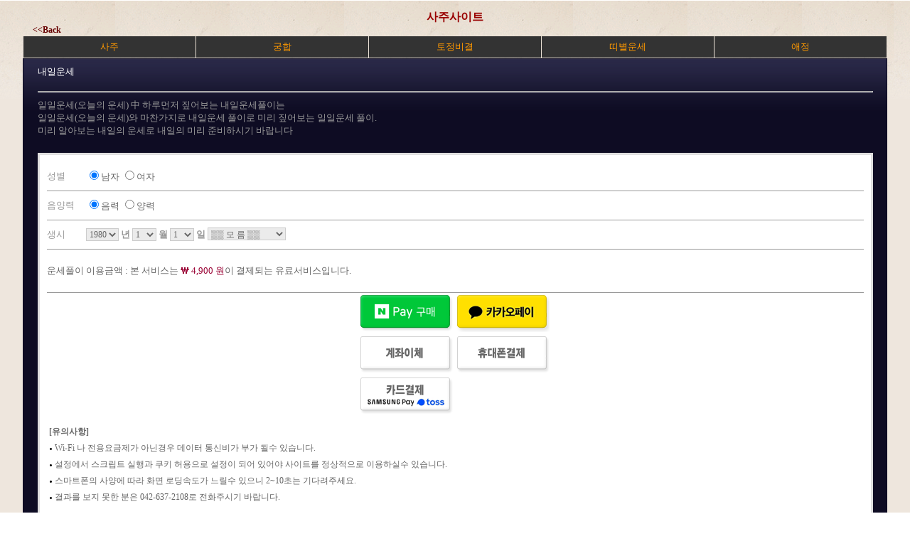

--- FILE ---
content_type: text/html; charset=EUC-KR
request_url: http://juna.unseavata.com/user/smart_a4/day_nday.htm
body_size: 18215
content:
<!DOCTYPE HTML PUBLIC "-//W3C//DTD HTML 4.01 Transitional//EN">
<html>
<head>
<meta name="viewport" content="width=device-width, user-scalable=yes, initial-scale=1.0, maximum-scale=1.5, minimum-scale=1.0" />
<META http-equiv="Pragma" content="no-cache">
<title>사주사이트 일일 오늘의운세</title>
 
<meta http-equiv="Content-Type" content="text/html; charset=euc-kr">
<link href="font.css" rel="stylesheet" type="text/css">
</head>

<body leftmargin="0" topmargin="0" marginwidth="0" marginheight="0" background="images/bg.gif">
<table width="100%" border="0" cellspacing="0" cellpadding="0" class="m_bg">
  <tr>
    <td valign="top">
       
<meta http-equiv="Content-Type" content="text/html; charset=euc-kr">
<table width="100%" border="0" cellspacing="0" cellpadding="0">
  <tr>
    <td><table width="95%" border="0" align="center" cellpadding="0" cellspacing="0" class="m_bg">
        <tr> 
          <td width="60" height="50" align="center" valign="bottom">&nbsp; 
                        <a href = "day_menu.htm" class="font"><strong>&lt;&lt;Back</strong></a> 
                      </td>
          <td align="center" class="name">
            <div align="center"><a href="http://juna.unseavata.com" class="name">
                    사주사이트                    </a></div>
          </td>
          <td align="center" width="60"></td>
        </tr>
      </table></td>
  </tr>
  <tr>
    <td><table width="95%" border="0" align="center" cellpadding="3" cellspacing="1">
        <tr bgcolor="#333333"> 
          <td width="20%" height="30"><div align="center"><a href="saju_menu.htm" class="menu">사주</a></div></td>
          <td width="20%"><div align="center"><a href="gung_menu.htm" class="menu">궁합</a></div></td>
          <td width="20%"><div align="center"><a href="tojung_menu.htm" class="menu">토정비결</a></div></td>
          <td width="20%"><div align="center"><a href="ddi_menu.htm" class="menu">띠별운세</a></div></td>
          <td width="20%"><div align="center"><a href="love_menu.htm" class="menu">애정</a></div></td>
        </tr>
      </table></td>
  </tr>
</table>
    </td>
  </tr>
  <tr> 
    <td valign="top"><div align="center"> 
        <table width="95%" border="0" cellpadding="0" cellspacing="1" bgcolor="0E0C23">
          <tr> 
            <td valign="top"><table width="100%" border="0" cellspacing="0" cellpadding="1">
                <tr> 
                  <td height="70" background="images/day_top.gif" class="title"><div align="center"> 
                       <table width="97%" border="0" cellspacing="0" cellpadding="0">
                        <tr> 
                          <td height="35" class="text"><font color="#FFFFFF">내일운세</font></td>
                        </tr>
                        <tr> 
                          <td height="20"><hr></td>
                        </tr>
                        <tr> 
                          <td class="text"><p> 일일운세(오늘의 운세) 中 하루먼저 짚어보는 내일운세풀이는 
                              <br>
                              일일운세(오늘의 운세)와 마찬가지로 내일운세 풀이로 미리 짚어보는 일일운세 풀이. <br>
                              미리 알아보는 내일의 운세로 내일의 미리 준비하시기 바랍니다</p>
                            </td>
                        </tr>
                      </table>
                    </div></td>
                </tr>
                <tr> 
                  <td valign="top">&nbsp;</td>
                </tr>
                <tr> 
                  <td valign="top"><table width="97%" border="0" align="center" cellpadding="10" cellspacing="3" bgcolor="DFDFDF">
<form name="saju" method="post" action="../Ready.php" onSubmit="return Charge(this);">
<input type="hidden" name="pay_method">
<input type="hidden" name="goods_name" value="tomarrow">
<input type="hidden" name="goods_price" value="4900">
<input type="hidden" name="target_url" value="/user/smart_a4/view_day_nday.php">
<input type="hidden" name="back_url" value="/user/smart_a4/day_nday.htm">
<input type="hidden" name="pre_url" value="day_menu.htm">
                      <tr> 
                        <td valign="top" bgcolor="#FFFFFF"> 
                          <table width="100%" border="0" cellpadding="0" cellspacing="0">
  <tr class="font"> 
    <td width="55" height="40" class="text">성별</td>
    <td width="*"><span class="text"><font color="#666666"> 
      <input type="radio" name="sex" value="1" checked>남자
      <input type="radio" name="sex" value="2">여자
	  </font></span></td>
  </tr>
  <tr class="font"> 
    <td height="1" colspan="2" bgcolor="#999999"></td>
  </tr>
  <tr class="font"> 
    <td width="55" height="40" class="text">음양력</td>
    <td class="text"><span class="text"><font color="#666666"> 
      <input type="radio" name="luner" value="1" checked>음력
      <input type="radio" name="luner" value="2">양력
	  </font></span></td>
  </tr>
  <tr class="font"> 
    <td height="1" colspan="2" bgcolor="#999999"></td>
  </tr>
  <tr class="font"> 
    <td width="55" height="40" class="text">생시</td>
    <td  class="text2"><font color="#666666"> 
      <select name='year' class="box">
                <option value=1930 > 
        1930        </option>
                <option value=1931 > 
        1931        </option>
                <option value=1932 > 
        1932        </option>
                <option value=1933 > 
        1933        </option>
                <option value=1934 > 
        1934        </option>
                <option value=1935 > 
        1935        </option>
                <option value=1936 > 
        1936        </option>
                <option value=1937 > 
        1937        </option>
                <option value=1938 > 
        1938        </option>
                <option value=1939 > 
        1939        </option>
                <option value=1940 > 
        1940        </option>
                <option value=1941 > 
        1941        </option>
                <option value=1942 > 
        1942        </option>
                <option value=1943 > 
        1943        </option>
                <option value=1944 > 
        1944        </option>
                <option value=1945 > 
        1945        </option>
                <option value=1946 > 
        1946        </option>
                <option value=1947 > 
        1947        </option>
                <option value=1948 > 
        1948        </option>
                <option value=1949 > 
        1949        </option>
                <option value=1950 > 
        1950        </option>
                <option value=1951 > 
        1951        </option>
                <option value=1952 > 
        1952        </option>
                <option value=1953 > 
        1953        </option>
                <option value=1954 > 
        1954        </option>
                <option value=1955 > 
        1955        </option>
                <option value=1956 > 
        1956        </option>
                <option value=1957 > 
        1957        </option>
                <option value=1958 > 
        1958        </option>
                <option value=1959 > 
        1959        </option>
                <option value=1960 > 
        1960        </option>
                <option value=1961 > 
        1961        </option>
                <option value=1962 > 
        1962        </option>
                <option value=1963 > 
        1963        </option>
                <option value=1964 > 
        1964        </option>
                <option value=1965 > 
        1965        </option>
                <option value=1966 > 
        1966        </option>
                <option value=1967 > 
        1967        </option>
                <option value=1968 > 
        1968        </option>
                <option value=1969 > 
        1969        </option>
                <option value=1970 > 
        1970        </option>
                <option value=1971 > 
        1971        </option>
                <option value=1972 > 
        1972        </option>
                <option value=1973 > 
        1973        </option>
                <option value=1974 > 
        1974        </option>
                <option value=1975 > 
        1975        </option>
                <option value=1976 > 
        1976        </option>
                <option value=1977 > 
        1977        </option>
                <option value=1978 > 
        1978        </option>
                <option value=1979 > 
        1979        </option>
                <option value=1980 selected> 
        1980        </option>
                <option value=1981 > 
        1981        </option>
                <option value=1982 > 
        1982        </option>
                <option value=1983 > 
        1983        </option>
                <option value=1984 > 
        1984        </option>
                <option value=1985 > 
        1985        </option>
                <option value=1986 > 
        1986        </option>
                <option value=1987 > 
        1987        </option>
                <option value=1988 > 
        1988        </option>
                <option value=1989 > 
        1989        </option>
                <option value=1990 > 
        1990        </option>
                <option value=1991 > 
        1991        </option>
                <option value=1992 > 
        1992        </option>
                <option value=1993 > 
        1993        </option>
                <option value=1994 > 
        1994        </option>
                <option value=1995 > 
        1995        </option>
                <option value=1996 > 
        1996        </option>
                <option value=1997 > 
        1997        </option>
                <option value=1998 > 
        1998        </option>
                <option value=1999 > 
        1999        </option>
                <option value=2000 > 
        2000        </option>
                <option value=2001 > 
        2001        </option>
                <option value=2002 > 
        2002        </option>
                <option value=2003 > 
        2003        </option>
                <option value=2004 > 
        2004        </option>
                <option value=2005 > 
        2005        </option>
                <option value=2006 > 
        2006        </option>
                <option value=2007 > 
        2007        </option>
                <option value=2008 > 
        2008        </option>
                <option value=2009 > 
        2009        </option>
                <option value=2010 > 
        2010        </option>
                <option value=2011 > 
        2011        </option>
                <option value=2012 > 
        2012        </option>
                <option value=2013 > 
        2013        </option>
                <option value=2014 > 
        2014        </option>
                <option value=2015 > 
        2015        </option>
                <option value=2016 > 
        2016        </option>
                <option value=2017 > 
        2017        </option>
                <option value=2018 > 
        2018        </option>
                <option value=2019 > 
        2019        </option>
                <option value=2020 > 
        2020        </option>
                <option value=2021 > 
        2021        </option>
                <option value=2022 > 
        2022        </option>
                <option value=2023 > 
        2023        </option>
                <option value=2024 > 
        2024        </option>
                <option value=2025 > 
        2025        </option>
                <option value=2026 > 
        2026        </option>
              </select>
      <span class="text2">년</span> 
      <select name="mon" class="box">
        <OPTION value='1'>1</OPTION><OPTION value='2'>2</OPTION><OPTION value='3'>3</OPTION><OPTION value='4'>4</OPTION><OPTION value='5'>5</OPTION><OPTION value='6'>6</OPTION><OPTION value='7'>7</OPTION><OPTION value='8'>8</OPTION><OPTION value='9'>9</OPTION><OPTION value='10'>10</OPTION><OPTION value='11'>11</OPTION><OPTION value='12'>12</OPTION>      </select>
      <span class="text2">월</span> 
      <select name="day" class="box">
        <OPTION value='1'>1</OPTION><OPTION value='2'>2</OPTION><OPTION value='3'>3</OPTION><OPTION value='4'>4</OPTION><OPTION value='5'>5</OPTION><OPTION value='6'>6</OPTION><OPTION value='7'>7</OPTION><OPTION value='8'>8</OPTION><OPTION value='9'>9</OPTION><OPTION value='10'>10</OPTION><OPTION value='11'>11</OPTION><OPTION value='12'>12</OPTION><OPTION value='13'>13</OPTION><OPTION value='14'>14</OPTION><OPTION value='15'>15</OPTION><OPTION value='16'>16</OPTION><OPTION value='17'>17</OPTION><OPTION value='18'>18</OPTION><OPTION value='19'>19</OPTION><OPTION value='20'>20</OPTION><OPTION value='21'>21</OPTION><OPTION value='22'>22</OPTION><OPTION value='23'>23</OPTION><OPTION value='24'>24</OPTION><OPTION value='25'>25</OPTION><OPTION value='26'>26</OPTION><OPTION value='27'>27</OPTION><OPTION value='28'>28</OPTION><OPTION value='29'>29</OPTION><OPTION value='30'>30</OPTION><OPTION value='31'>31</OPTION>      </select>
      <span class="text2">일</span> 
      <select name="time" class="box">
        <option selected value=0>▒▒ 모 름 ▒▒</option>
        <option value=1>00:00~01:00 자시</option>
        <option value=2>01:00~03:00 축시</option>
        <option value=3>03:00~05:00 인시</option>
        <option value=4>05:00~07:00 묘시</option>
        <option value=5>07:00~09:00 진시</option>
        <option value=6>09:00~11:00 사시</option>
        <option value=7>11:00~13:00 오시</option>
        <option value=8>13:00~15:00 미시</option>
        <option value=9>15:00~17:00 신시</option>
        <option value=10>17:00~19:00 유시</option>
        <option value=11>19:00~21:00 술시</option>
        <option value=12>21:00~23:00 해시</option>
        <option value=1>23:00~00:00 자시</option>
      </select>
      <br>
      </font></td>
  </tr>
  <tr class="font"> 
    <td height="1" colspan="2" bgcolor="#999999"></td>
  </tr>
  <tr class="font"> 
    <td height="60" colspan="2" class="text"><font color="#666666">운세풀이 이용금액 : 
      본 서비스는 <font color="#990033"><img src="images/won.gif" border="0"> 
      4,900      원</font>이 결제되는 유료서비스입니다.</font></td>
  </tr>
  <tr class="font"> 
    <td height="1" colspan="2" bgcolor="#999999"></td>
  </tr>
  <tr class="font"> 
    <td colspan="2" class="text"><table border="0" align="center" cellpadding="0" cellspacing="0">
        <tr> 
          <td height="30"> 
            <table width="272" border="0" align="center" cellpadding="3" cellspacing="0">
  <tr>
    <td width="130" valign="top"><input type="image" src="/new_pay_img/pay_npay.png" alt="네이버페이 결제" width="130" height="52" onClick="saju.pay_method.value='naver'"/></td>
    <td width="130" valign="top"><input type="image" src="/new_pay_img/pay_kakao.png" alt="카카오페이결제" width="130" height="52" onClick="saju.pay_method.value='kakao'"/></td>
  </tr>
  <tr>
    <td><input type="image" src="/new_pay_img/pay_bank.png" alt="계좌이체" width="130" height="52" onClick="saju.pay_method.value='dbank'"/></td>
    <td valign="top"><input type="image" src="/new_pay_img/pay_phone.png" alt="휴대폰결제" width="130" height="52" onClick="saju.pay_method.value='hand'"/></td>
  </tr>
  <tr>
    <td valign="top"><input type="image" src="/new_pay_img/pay_card.png" alt="카드결제" width="130" height="52" onClick="saju.pay_method.value='dcard'"/></td>
    <td>&nbsp;</td>
  </tr>
</table>
          </td>
        </tr>
      </table></td>
  </tr>
  <tr class="font"> 
    <td height="60" colspan="2" class="text">
<table width="100%" border="0" cellpadding="3" cellspacing="0" class="view">
  <tr> 
    <td height="33" valign="bottom" class="view"><font color="#666666"><b>[유의사항]</b></font></td>
  </tr>
  <tr> 
    <td height="18 class="view""><font color="#666666"> <img src="images/point01.gif"> Wi-Fi 나 전용요금제가 
      아닌경우 데이터 통신비가 부가 될수 있습니다.</font></td>
  </tr>
  <tr> 
    <td class="view"><font color="#666666"><img src="images/point01.gif"> 설정에서 스크립트 실행과 
      쿠키 허용으로 설정이 되어 있어야 사이트를 정상적으로 이용하실수 있습니다.</font></td>
  </tr>
  <tr>
    <td class="view"><font color="#666666"> <img src="images/point01.gif"> 스마트폰의 사양에 따라 
      화면 로딩속도가 느릴수 있으니 2~10초는 기다려주세요.</font></td>
  </tr>
  <tr>
    <td class="view"><font color="#666666"> <img src="images/point01.gif"> 결과를 보지 못한 분은 042-637-2108로 
            전화주시기 바랍니다.</font></td>
  </tr>
</table>
	</td>
  </tr>
  
</table>
                        </td>
                      </tr>
</form>
                    </table></td>
                </tr>
                <tr> 
                <td valign="top">&nbsp;</td>
                </tr>
              </table></td>
          </tr>
        </table>
      </div></td>
  </tr>
  <tr> 
    <td height="41" valign="top">&nbsp;</td>
  </tr>
  <tr> 
    <td valign="top"><table width="100%" border="0" cellspacing="0" cellpadding="10">
        <tr> 
          <td bgcolor="AF9E8B" class="font"><div align="center" class="text"> 
               <div align="center"><span class="view"><font color="5F4B34">
<!-- <div align="center">사이트명 : 
  사주사이트  대표자명 :     소프트운    <br>
    사업자번호:305-81-37231 / 통신판매신고번호:2015-대전서구-0685호 / 주소:대전 동구 성남동 139  <br>
  <br>
  <br>
    -->
    <div align="center">사이트명 : 사주사이트
<br>대표자명 : 소프트운
	<br>

사업자번호:305-81-37231 / 통신판매신고번호:2015-대전서구-0685호 / 주소:대전 동구 성남동 139<br>
 

  <font color='gray'>Copyright ⓒ 사주사이트.All Rights Reserved.<br><br>
<!--   <a href="tel:0426372108" target="_blank">[고객센터☞]</a><br>
  모든 문의 및 서비스에러문의는<br> 고객센터 버튼을 클릭해주세요.<br></font> -->

</font></span></div>
</body>
</html>
<script type="text/javascript">
<!--
window.scrollTo(0,1);
//-->
</script>
            </div></td>
        </tr>
      </table></td>
  </tr>
</table>
</body>
</html>


--- FILE ---
content_type: text/css
request_url: http://juna.unseavata.com/user/smart_a4/font.css
body_size: 1322
content:
.m_bg {  background-image: url(images/top_bg.gif); background-repeat: repeat-x}
.text{	font-family: "돋움";	font-size: 13px;	text-decoration: none;	font-weight: normal;	color: #999999;}
a:hover {text-decoration: underline;}
.box {	border: 1px #CCCCCC solid;	font-family: "돋움";	font-size: 12px;	color: #666666;	text-decoration: none;	background-color: #EBEBEB;}
.font {	font-family: "돋움";	font-size: 12px;	text-decoration: none;	font-weight: bold;	color: #660000;}
.title {	font-family: "돋움";	font-size: 15px;	text-decoration: none;	font-weight: bold;	color: #660000;}
.text2{	font-family: "돋움";	font-size: 13px;	text-decoration: none;	font-weight: bold;	color: #999999;line-height: 35px;}
.font2 {	font-family: "돋움";	font-size: 14px;	text-decoration: none;	font-weight: bold;	color: #660000;line-height: 40px;}
.txt_sub {	font-family: "돋움";	font-size: 12px;	text-decoration: none;	font-weight: normal;	color: #660000;}
.view {
	font-size: 12px;
	font-weight: normal;
	color: #999999;
}
.name {
	font-family: "돋움", "돋움체";
	font-size: 16px;
	font-weight: bold;
	color: #990000;
	text-decoration: none;
}
.font3 {
	font-family: "돋움";
	font-size: 13px;
	font-weight: bold;
	color: #333333;
	text-decoration: none;
}
.menu {
	font-family: "굴림";
	font-size: 13px;
	color: #FF9900;
	text-decoration: none;
}
